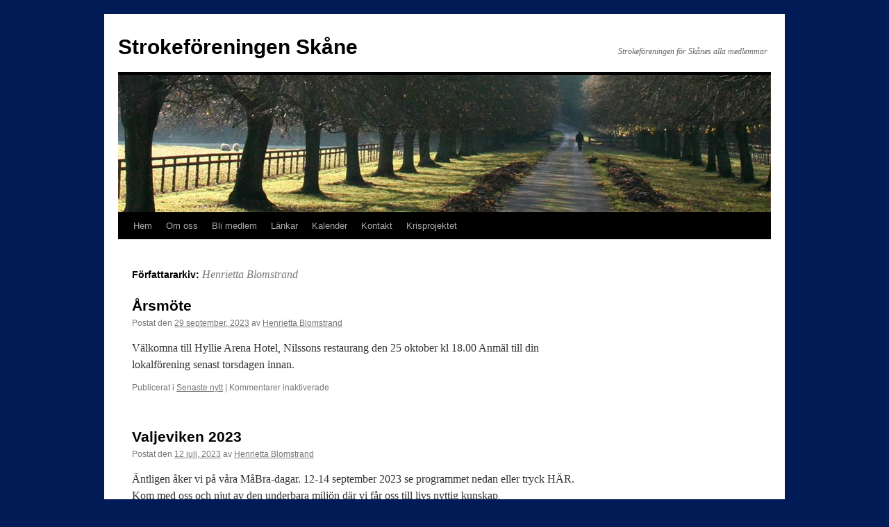

--- FILE ---
content_type: text/html; charset=UTF-8
request_url: https://strokeskane.se/author/henrietta-blomstrand/
body_size: 8120
content:
<!DOCTYPE html>
<html lang="sv-SE">
<head>
<meta charset="UTF-8" />
<title>
Henrietta Blomstrand | Strokeföreningen Skåne	</title>
<link rel="profile" href="https://gmpg.org/xfn/11" />
<link rel="stylesheet" type="text/css" media="all" href="https://strokeskane.se/wp-content/themes/twentyten/style.css?ver=20251202" />
<link rel="pingback" href="https://strokeskane.se/xmlrpc.php">
<meta name='robots' content='max-image-preview:large' />
<link rel="alternate" type="application/rss+xml" title="Strokeföreningen Skåne &raquo; Webbflöde" href="https://strokeskane.se/feed/" />
<link rel="alternate" type="application/rss+xml" title="Strokeföreningen Skåne &raquo; Kommentarsflöde" href="https://strokeskane.se/comments/feed/" />
<link rel="alternate" type="application/rss+xml" title="Strokeföreningen Skåne &raquo; Webbflöde med inlägg av Henrietta Blomstrand" href="https://strokeskane.se/author/henrietta-blomstrand/feed/" />
<style id='wp-img-auto-sizes-contain-inline-css' type='text/css'>
img:is([sizes=auto i],[sizes^="auto," i]){contain-intrinsic-size:3000px 1500px}
/*# sourceURL=wp-img-auto-sizes-contain-inline-css */
</style>
<style id='wp-emoji-styles-inline-css' type='text/css'>

	img.wp-smiley, img.emoji {
		display: inline !important;
		border: none !important;
		box-shadow: none !important;
		height: 1em !important;
		width: 1em !important;
		margin: 0 0.07em !important;
		vertical-align: -0.1em !important;
		background: none !important;
		padding: 0 !important;
	}
/*# sourceURL=wp-emoji-styles-inline-css */
</style>
<style id='wp-block-library-inline-css' type='text/css'>
:root{--wp-block-synced-color:#7a00df;--wp-block-synced-color--rgb:122,0,223;--wp-bound-block-color:var(--wp-block-synced-color);--wp-editor-canvas-background:#ddd;--wp-admin-theme-color:#007cba;--wp-admin-theme-color--rgb:0,124,186;--wp-admin-theme-color-darker-10:#006ba1;--wp-admin-theme-color-darker-10--rgb:0,107,160.5;--wp-admin-theme-color-darker-20:#005a87;--wp-admin-theme-color-darker-20--rgb:0,90,135;--wp-admin-border-width-focus:2px}@media (min-resolution:192dpi){:root{--wp-admin-border-width-focus:1.5px}}.wp-element-button{cursor:pointer}:root .has-very-light-gray-background-color{background-color:#eee}:root .has-very-dark-gray-background-color{background-color:#313131}:root .has-very-light-gray-color{color:#eee}:root .has-very-dark-gray-color{color:#313131}:root .has-vivid-green-cyan-to-vivid-cyan-blue-gradient-background{background:linear-gradient(135deg,#00d084,#0693e3)}:root .has-purple-crush-gradient-background{background:linear-gradient(135deg,#34e2e4,#4721fb 50%,#ab1dfe)}:root .has-hazy-dawn-gradient-background{background:linear-gradient(135deg,#faaca8,#dad0ec)}:root .has-subdued-olive-gradient-background{background:linear-gradient(135deg,#fafae1,#67a671)}:root .has-atomic-cream-gradient-background{background:linear-gradient(135deg,#fdd79a,#004a59)}:root .has-nightshade-gradient-background{background:linear-gradient(135deg,#330968,#31cdcf)}:root .has-midnight-gradient-background{background:linear-gradient(135deg,#020381,#2874fc)}:root{--wp--preset--font-size--normal:16px;--wp--preset--font-size--huge:42px}.has-regular-font-size{font-size:1em}.has-larger-font-size{font-size:2.625em}.has-normal-font-size{font-size:var(--wp--preset--font-size--normal)}.has-huge-font-size{font-size:var(--wp--preset--font-size--huge)}.has-text-align-center{text-align:center}.has-text-align-left{text-align:left}.has-text-align-right{text-align:right}.has-fit-text{white-space:nowrap!important}#end-resizable-editor-section{display:none}.aligncenter{clear:both}.items-justified-left{justify-content:flex-start}.items-justified-center{justify-content:center}.items-justified-right{justify-content:flex-end}.items-justified-space-between{justify-content:space-between}.screen-reader-text{border:0;clip-path:inset(50%);height:1px;margin:-1px;overflow:hidden;padding:0;position:absolute;width:1px;word-wrap:normal!important}.screen-reader-text:focus{background-color:#ddd;clip-path:none;color:#444;display:block;font-size:1em;height:auto;left:5px;line-height:normal;padding:15px 23px 14px;text-decoration:none;top:5px;width:auto;z-index:100000}html :where(.has-border-color){border-style:solid}html :where([style*=border-top-color]){border-top-style:solid}html :where([style*=border-right-color]){border-right-style:solid}html :where([style*=border-bottom-color]){border-bottom-style:solid}html :where([style*=border-left-color]){border-left-style:solid}html :where([style*=border-width]){border-style:solid}html :where([style*=border-top-width]){border-top-style:solid}html :where([style*=border-right-width]){border-right-style:solid}html :where([style*=border-bottom-width]){border-bottom-style:solid}html :where([style*=border-left-width]){border-left-style:solid}html :where(img[class*=wp-image-]){height:auto;max-width:100%}:where(figure){margin:0 0 1em}html :where(.is-position-sticky){--wp-admin--admin-bar--position-offset:var(--wp-admin--admin-bar--height,0px)}@media screen and (max-width:600px){html :where(.is-position-sticky){--wp-admin--admin-bar--position-offset:0px}}

/*# sourceURL=wp-block-library-inline-css */
</style><style id='wp-block-paragraph-inline-css' type='text/css'>
.is-small-text{font-size:.875em}.is-regular-text{font-size:1em}.is-large-text{font-size:2.25em}.is-larger-text{font-size:3em}.has-drop-cap:not(:focus):first-letter{float:left;font-size:8.4em;font-style:normal;font-weight:100;line-height:.68;margin:.05em .1em 0 0;text-transform:uppercase}body.rtl .has-drop-cap:not(:focus):first-letter{float:none;margin-left:.1em}p.has-drop-cap.has-background{overflow:hidden}:root :where(p.has-background){padding:1.25em 2.375em}:where(p.has-text-color:not(.has-link-color)) a{color:inherit}p.has-text-align-left[style*="writing-mode:vertical-lr"],p.has-text-align-right[style*="writing-mode:vertical-rl"]{rotate:180deg}
/*# sourceURL=https://strokeskane.se/wp-includes/blocks/paragraph/style.min.css */
</style>
<style id='global-styles-inline-css' type='text/css'>
:root{--wp--preset--aspect-ratio--square: 1;--wp--preset--aspect-ratio--4-3: 4/3;--wp--preset--aspect-ratio--3-4: 3/4;--wp--preset--aspect-ratio--3-2: 3/2;--wp--preset--aspect-ratio--2-3: 2/3;--wp--preset--aspect-ratio--16-9: 16/9;--wp--preset--aspect-ratio--9-16: 9/16;--wp--preset--color--black: #000;--wp--preset--color--cyan-bluish-gray: #abb8c3;--wp--preset--color--white: #fff;--wp--preset--color--pale-pink: #f78da7;--wp--preset--color--vivid-red: #cf2e2e;--wp--preset--color--luminous-vivid-orange: #ff6900;--wp--preset--color--luminous-vivid-amber: #fcb900;--wp--preset--color--light-green-cyan: #7bdcb5;--wp--preset--color--vivid-green-cyan: #00d084;--wp--preset--color--pale-cyan-blue: #8ed1fc;--wp--preset--color--vivid-cyan-blue: #0693e3;--wp--preset--color--vivid-purple: #9b51e0;--wp--preset--color--blue: #0066cc;--wp--preset--color--medium-gray: #666;--wp--preset--color--light-gray: #f1f1f1;--wp--preset--gradient--vivid-cyan-blue-to-vivid-purple: linear-gradient(135deg,rgb(6,147,227) 0%,rgb(155,81,224) 100%);--wp--preset--gradient--light-green-cyan-to-vivid-green-cyan: linear-gradient(135deg,rgb(122,220,180) 0%,rgb(0,208,130) 100%);--wp--preset--gradient--luminous-vivid-amber-to-luminous-vivid-orange: linear-gradient(135deg,rgb(252,185,0) 0%,rgb(255,105,0) 100%);--wp--preset--gradient--luminous-vivid-orange-to-vivid-red: linear-gradient(135deg,rgb(255,105,0) 0%,rgb(207,46,46) 100%);--wp--preset--gradient--very-light-gray-to-cyan-bluish-gray: linear-gradient(135deg,rgb(238,238,238) 0%,rgb(169,184,195) 100%);--wp--preset--gradient--cool-to-warm-spectrum: linear-gradient(135deg,rgb(74,234,220) 0%,rgb(151,120,209) 20%,rgb(207,42,186) 40%,rgb(238,44,130) 60%,rgb(251,105,98) 80%,rgb(254,248,76) 100%);--wp--preset--gradient--blush-light-purple: linear-gradient(135deg,rgb(255,206,236) 0%,rgb(152,150,240) 100%);--wp--preset--gradient--blush-bordeaux: linear-gradient(135deg,rgb(254,205,165) 0%,rgb(254,45,45) 50%,rgb(107,0,62) 100%);--wp--preset--gradient--luminous-dusk: linear-gradient(135deg,rgb(255,203,112) 0%,rgb(199,81,192) 50%,rgb(65,88,208) 100%);--wp--preset--gradient--pale-ocean: linear-gradient(135deg,rgb(255,245,203) 0%,rgb(182,227,212) 50%,rgb(51,167,181) 100%);--wp--preset--gradient--electric-grass: linear-gradient(135deg,rgb(202,248,128) 0%,rgb(113,206,126) 100%);--wp--preset--gradient--midnight: linear-gradient(135deg,rgb(2,3,129) 0%,rgb(40,116,252) 100%);--wp--preset--font-size--small: 13px;--wp--preset--font-size--medium: 20px;--wp--preset--font-size--large: 36px;--wp--preset--font-size--x-large: 42px;--wp--preset--spacing--20: 0.44rem;--wp--preset--spacing--30: 0.67rem;--wp--preset--spacing--40: 1rem;--wp--preset--spacing--50: 1.5rem;--wp--preset--spacing--60: 2.25rem;--wp--preset--spacing--70: 3.38rem;--wp--preset--spacing--80: 5.06rem;--wp--preset--shadow--natural: 6px 6px 9px rgba(0, 0, 0, 0.2);--wp--preset--shadow--deep: 12px 12px 50px rgba(0, 0, 0, 0.4);--wp--preset--shadow--sharp: 6px 6px 0px rgba(0, 0, 0, 0.2);--wp--preset--shadow--outlined: 6px 6px 0px -3px rgb(255, 255, 255), 6px 6px rgb(0, 0, 0);--wp--preset--shadow--crisp: 6px 6px 0px rgb(0, 0, 0);}:where(.is-layout-flex){gap: 0.5em;}:where(.is-layout-grid){gap: 0.5em;}body .is-layout-flex{display: flex;}.is-layout-flex{flex-wrap: wrap;align-items: center;}.is-layout-flex > :is(*, div){margin: 0;}body .is-layout-grid{display: grid;}.is-layout-grid > :is(*, div){margin: 0;}:where(.wp-block-columns.is-layout-flex){gap: 2em;}:where(.wp-block-columns.is-layout-grid){gap: 2em;}:where(.wp-block-post-template.is-layout-flex){gap: 1.25em;}:where(.wp-block-post-template.is-layout-grid){gap: 1.25em;}.has-black-color{color: var(--wp--preset--color--black) !important;}.has-cyan-bluish-gray-color{color: var(--wp--preset--color--cyan-bluish-gray) !important;}.has-white-color{color: var(--wp--preset--color--white) !important;}.has-pale-pink-color{color: var(--wp--preset--color--pale-pink) !important;}.has-vivid-red-color{color: var(--wp--preset--color--vivid-red) !important;}.has-luminous-vivid-orange-color{color: var(--wp--preset--color--luminous-vivid-orange) !important;}.has-luminous-vivid-amber-color{color: var(--wp--preset--color--luminous-vivid-amber) !important;}.has-light-green-cyan-color{color: var(--wp--preset--color--light-green-cyan) !important;}.has-vivid-green-cyan-color{color: var(--wp--preset--color--vivid-green-cyan) !important;}.has-pale-cyan-blue-color{color: var(--wp--preset--color--pale-cyan-blue) !important;}.has-vivid-cyan-blue-color{color: var(--wp--preset--color--vivid-cyan-blue) !important;}.has-vivid-purple-color{color: var(--wp--preset--color--vivid-purple) !important;}.has-black-background-color{background-color: var(--wp--preset--color--black) !important;}.has-cyan-bluish-gray-background-color{background-color: var(--wp--preset--color--cyan-bluish-gray) !important;}.has-white-background-color{background-color: var(--wp--preset--color--white) !important;}.has-pale-pink-background-color{background-color: var(--wp--preset--color--pale-pink) !important;}.has-vivid-red-background-color{background-color: var(--wp--preset--color--vivid-red) !important;}.has-luminous-vivid-orange-background-color{background-color: var(--wp--preset--color--luminous-vivid-orange) !important;}.has-luminous-vivid-amber-background-color{background-color: var(--wp--preset--color--luminous-vivid-amber) !important;}.has-light-green-cyan-background-color{background-color: var(--wp--preset--color--light-green-cyan) !important;}.has-vivid-green-cyan-background-color{background-color: var(--wp--preset--color--vivid-green-cyan) !important;}.has-pale-cyan-blue-background-color{background-color: var(--wp--preset--color--pale-cyan-blue) !important;}.has-vivid-cyan-blue-background-color{background-color: var(--wp--preset--color--vivid-cyan-blue) !important;}.has-vivid-purple-background-color{background-color: var(--wp--preset--color--vivid-purple) !important;}.has-black-border-color{border-color: var(--wp--preset--color--black) !important;}.has-cyan-bluish-gray-border-color{border-color: var(--wp--preset--color--cyan-bluish-gray) !important;}.has-white-border-color{border-color: var(--wp--preset--color--white) !important;}.has-pale-pink-border-color{border-color: var(--wp--preset--color--pale-pink) !important;}.has-vivid-red-border-color{border-color: var(--wp--preset--color--vivid-red) !important;}.has-luminous-vivid-orange-border-color{border-color: var(--wp--preset--color--luminous-vivid-orange) !important;}.has-luminous-vivid-amber-border-color{border-color: var(--wp--preset--color--luminous-vivid-amber) !important;}.has-light-green-cyan-border-color{border-color: var(--wp--preset--color--light-green-cyan) !important;}.has-vivid-green-cyan-border-color{border-color: var(--wp--preset--color--vivid-green-cyan) !important;}.has-pale-cyan-blue-border-color{border-color: var(--wp--preset--color--pale-cyan-blue) !important;}.has-vivid-cyan-blue-border-color{border-color: var(--wp--preset--color--vivid-cyan-blue) !important;}.has-vivid-purple-border-color{border-color: var(--wp--preset--color--vivid-purple) !important;}.has-vivid-cyan-blue-to-vivid-purple-gradient-background{background: var(--wp--preset--gradient--vivid-cyan-blue-to-vivid-purple) !important;}.has-light-green-cyan-to-vivid-green-cyan-gradient-background{background: var(--wp--preset--gradient--light-green-cyan-to-vivid-green-cyan) !important;}.has-luminous-vivid-amber-to-luminous-vivid-orange-gradient-background{background: var(--wp--preset--gradient--luminous-vivid-amber-to-luminous-vivid-orange) !important;}.has-luminous-vivid-orange-to-vivid-red-gradient-background{background: var(--wp--preset--gradient--luminous-vivid-orange-to-vivid-red) !important;}.has-very-light-gray-to-cyan-bluish-gray-gradient-background{background: var(--wp--preset--gradient--very-light-gray-to-cyan-bluish-gray) !important;}.has-cool-to-warm-spectrum-gradient-background{background: var(--wp--preset--gradient--cool-to-warm-spectrum) !important;}.has-blush-light-purple-gradient-background{background: var(--wp--preset--gradient--blush-light-purple) !important;}.has-blush-bordeaux-gradient-background{background: var(--wp--preset--gradient--blush-bordeaux) !important;}.has-luminous-dusk-gradient-background{background: var(--wp--preset--gradient--luminous-dusk) !important;}.has-pale-ocean-gradient-background{background: var(--wp--preset--gradient--pale-ocean) !important;}.has-electric-grass-gradient-background{background: var(--wp--preset--gradient--electric-grass) !important;}.has-midnight-gradient-background{background: var(--wp--preset--gradient--midnight) !important;}.has-small-font-size{font-size: var(--wp--preset--font-size--small) !important;}.has-medium-font-size{font-size: var(--wp--preset--font-size--medium) !important;}.has-large-font-size{font-size: var(--wp--preset--font-size--large) !important;}.has-x-large-font-size{font-size: var(--wp--preset--font-size--x-large) !important;}
/*# sourceURL=global-styles-inline-css */
</style>

<style id='classic-theme-styles-inline-css' type='text/css'>
/*! This file is auto-generated */
.wp-block-button__link{color:#fff;background-color:#32373c;border-radius:9999px;box-shadow:none;text-decoration:none;padding:calc(.667em + 2px) calc(1.333em + 2px);font-size:1.125em}.wp-block-file__button{background:#32373c;color:#fff;text-decoration:none}
/*# sourceURL=/wp-includes/css/classic-themes.min.css */
</style>
<link rel='stylesheet' id='twentyten-block-style-css' href='https://strokeskane.se/wp-content/themes/twentyten/blocks.css?ver=20250220' type='text/css' media='all' />
<link rel="https://api.w.org/" href="https://strokeskane.se/wp-json/" /><link rel="alternate" title="JSON" type="application/json" href="https://strokeskane.se/wp-json/wp/v2/users/2" /><link rel="EditURI" type="application/rsd+xml" title="RSD" href="https://strokeskane.se/xmlrpc.php?rsd" />
<meta name="generator" content="WordPress 6.9" />
<style type="text/css" id="custom-background-css">
body.custom-background { background-color: #011b56; }
</style>
	</head>

<body class="archive author author-henrietta-blomstrand author-2 custom-background wp-theme-twentyten">
<div id="wrapper" class="hfeed">
		<a href="#content" class="screen-reader-text skip-link">Hoppa till innehåll</a>
	<div id="header">
		<div id="masthead">
			<div id="branding" role="banner">
									<div id="site-title">
						<span>
							<a href="https://strokeskane.se/" rel="home" >Strokeföreningen Skåne</a>
						</span>
					</div>
										<div id="site-description">Strokeföreningen för Skånes alla medlemmar</div>
					<img src="https://strokeskane.se/wp-content/themes/twentyten/images/headers/path.jpg" width="940" height="198" alt="Strokeföreningen Skåne" decoding="async" fetchpriority="high" />			</div><!-- #branding -->

			<div id="access" role="navigation">
				<div class="menu-header"><ul id="menu-prim" class="menu"><li id="menu-item-299" class="menu-item menu-item-type-custom menu-item-object-custom menu-item-home menu-item-299"><a href="https://strokeskane.se">Hem</a></li>
<li id="menu-item-302" class="menu-item menu-item-type-post_type menu-item-object-page menu-item-home menu-item-has-children menu-item-302"><a href="https://strokeskane.se/">Om oss</a>
<ul class="sub-menu">
	<li id="menu-item-311" class="menu-item menu-item-type-post_type menu-item-object-page menu-item-311"><a href="https://strokeskane.se/styrelsen/">Styrelsen</a></li>
	<li id="menu-item-309" class="menu-item menu-item-type-post_type menu-item-object-page menu-item-309"><a href="https://strokeskane.se/hant-2/" title="Henrietta Blomstrand">Vår kanslist</a></li>
</ul>
</li>
<li id="menu-item-303" class="menu-item menu-item-type-post_type menu-item-object-page menu-item-303"><a href="https://strokeskane.se/http-www-strokeforbundet-se-show-aspsi468sp445gomedlemsformul%e4r/">Bli medlem</a></li>
<li id="menu-item-304" class="menu-item menu-item-type-post_type menu-item-object-page menu-item-304"><a href="https://strokeskane.se/lankar/">Länkar</a></li>
<li id="menu-item-301" class="menu-item menu-item-type-post_type menu-item-object-page menu-item-has-children menu-item-301"><a href="https://strokeskane.se/kalender/">Kalender</a>
<ul class="sub-menu">
	<li id="menu-item-310" class="menu-item menu-item-type-post_type menu-item-object-page menu-item-310"><a href="https://strokeskane.se/styrelsen/kommande-aktiviteter/">Kommande aktiviteter</a></li>
	<li id="menu-item-313" class="menu-item menu-item-type-post_type menu-item-object-page menu-item-has-children menu-item-313"><a href="https://strokeskane.se/hant-2/lanets-arsmote-2017/" title="Bilder">Erfarenheter</a>
	<ul class="sub-menu">
		<li id="menu-item-314" class="menu-item menu-item-type-post_type menu-item-object-page menu-item-314"><a href="https://strokeskane.se/hant-2/lanets-arsmote-2016/">Länets årsmöte 2016</a></li>
		<li id="menu-item-315" class="menu-item menu-item-type-post_type menu-item-object-page menu-item-315"><a href="https://strokeskane.se/hant-2/traff-for-lanets-styrelserepresentanter-2015/">Träff för länets styrelserepresentanter 2015</a></li>
		<li id="menu-item-316" class="menu-item menu-item-type-post_type menu-item-object-page menu-item-316"><a href="https://strokeskane.se/hant-2/hjernesagen-pa-besok-2/">Hjernesagen på besök 2015</a></li>
		<li id="menu-item-318" class="menu-item menu-item-type-post_type menu-item-object-page menu-item-318"><a href="https://strokeskane.se/hant-2/lanets-arsmote-2017/">Länets årsmöte 2017</a></li>
	</ul>
</li>
</ul>
</li>
<li id="menu-item-305" class="menu-item menu-item-type-post_type menu-item-object-page menu-item-305"><a href="https://strokeskane.se/kontakt/">Kontakt</a></li>
<li id="menu-item-536" class="menu-item menu-item-type-post_type menu-item-object-page menu-item-536"><a href="https://strokeskane.se/kamprad-projektet/">Krisprojektet</a></li>
</ul></div>			</div><!-- #access -->
		</div><!-- #masthead -->
	</div><!-- #header -->

	<div id="main">

		<div id="container">
			<div id="content" role="main">


				<h1 class="page-title author">
				Författararkiv: <span class="vcard"><a class="url fn n" href="https://strokeskane.se/author/henrietta-blomstrand/" rel="me">Henrietta Blomstrand</a></span>				</h1>



	<div id="nav-above" class="navigation">
			<div class="nav-previous"><a href="https://strokeskane.se/author/henrietta-blomstrand/page/2/" ><span class="meta-nav">&larr;</span> Äldre inlägg</a></div>
	
		</div><!-- #nav-above -->



	
			<div id="post-496" class="post-496 post type-post status-publish format-standard hentry category-senaste-nytt">
			<h2 class="entry-title"><a href="https://strokeskane.se/arsmote/" rel="bookmark">Årsmöte</a></h2>

			<div class="entry-meta">
				<span class="meta-prep meta-prep-author">Postat den</span> <a href="https://strokeskane.se/arsmote/" title="13:27" rel="bookmark"><span class="entry-date">29 september, 2023</span></a> <span class="meta-sep">av</span> <span class="author vcard"><a class="url fn n" href="https://strokeskane.se/author/henrietta-blomstrand/" title="Visa alla inlägg av Henrietta Blomstrand">Henrietta Blomstrand</a></span>			</div><!-- .entry-meta -->

					<div class="entry-summary">
				<p>Välkomna till Hyllie Arena Hotel, Nilssons restaurang den 25 oktober kl 18.00 Anmäl till din lokalförening senast torsdagen innan.</p>
			</div><!-- .entry-summary -->
	
			<div class="entry-utility">
									<span class="cat-links">
						<span class="entry-utility-prep entry-utility-prep-cat-links">Publicerat i</span> <a href="https://strokeskane.se/category/senaste-nytt/" rel="category tag">Senaste nytt</a>					</span>
					<span class="meta-sep">|</span>
				
				
				<span class="comments-link"><span>Kommentarer inaktiverade<span class="screen-reader-text"> för Årsmöte</span></span></span>

							</div><!-- .entry-utility -->
		</div><!-- #post-496 -->

		
	

	
			<div id="post-472" class="post-472 post type-post status-publish format-standard hentry category-senaste-nytt">
			<h2 class="entry-title"><a href="https://strokeskane.se/valjeviken-2023/" rel="bookmark">Valjeviken 2023</a></h2>

			<div class="entry-meta">
				<span class="meta-prep meta-prep-author">Postat den</span> <a href="https://strokeskane.se/valjeviken-2023/" title="09:01" rel="bookmark"><span class="entry-date">12 juli, 2023</span></a> <span class="meta-sep">av</span> <span class="author vcard"><a class="url fn n" href="https://strokeskane.se/author/henrietta-blomstrand/" title="Visa alla inlägg av Henrietta Blomstrand">Henrietta Blomstrand</a></span>			</div><!-- .entry-meta -->

					<div class="entry-summary">
				<p>Äntligen åker vi på våra MåBra-dagar. 12-14 september 2023 se programmet nedan eller tryck HÄR. Kom med oss och njut av den underbara miljön där vi får oss till livs nyttig kunskap, träningsmöjligheter och härlig samvaro. Denna gång är fokus &hellip; <a href="https://strokeskane.se/valjeviken-2023/">Fortsätt läsa <span class="meta-nav">&rarr;</span></a></p>
			</div><!-- .entry-summary -->
	
			<div class="entry-utility">
									<span class="cat-links">
						<span class="entry-utility-prep entry-utility-prep-cat-links">Publicerat i</span> <a href="https://strokeskane.se/category/senaste-nytt/" rel="category tag">Senaste nytt</a>					</span>
					<span class="meta-sep">|</span>
				
				
				<span class="comments-link"><span>Kommentarer inaktiverade<span class="screen-reader-text"> för Valjeviken 2023</span></span></span>

							</div><!-- .entry-utility -->
		</div><!-- #post-472 -->

		
	

	
			<div id="post-468" class="post-468 post type-post status-publish format-standard hentry category-senaste-nytt">
			<h2 class="entry-title"><a href="https://strokeskane.se/sommar/" rel="bookmark">Sommar</a></h2>

			<div class="entry-meta">
				<span class="meta-prep meta-prep-author">Postat den</span> <a href="https://strokeskane.se/sommar/" title="09:00" rel="bookmark"><span class="entry-date">21 juni, 2023</span></a> <span class="meta-sep">av</span> <span class="author vcard"><a class="url fn n" href="https://strokeskane.se/author/henrietta-blomstrand/" title="Visa alla inlägg av Henrietta Blomstrand">Henrietta Blomstrand</a></span>			</div><!-- .entry-meta -->

					<div class="entry-summary">
				<p>Kansliet har öppet som vanligt fram till den 14 juli. Ni är välkomna in på en kopp kaffe mellan 9-13 tisdag till torsdag. Ring innan om ni önskar sällskap. 0739-46 06 39 Därefter 15 juli till 16 augusti håller vi &hellip; <a href="https://strokeskane.se/sommar/">Fortsätt läsa <span class="meta-nav">&rarr;</span></a></p>
			</div><!-- .entry-summary -->
	
			<div class="entry-utility">
									<span class="cat-links">
						<span class="entry-utility-prep entry-utility-prep-cat-links">Publicerat i</span> <a href="https://strokeskane.se/category/senaste-nytt/" rel="category tag">Senaste nytt</a>					</span>
					<span class="meta-sep">|</span>
				
				
				<span class="comments-link"><span>Kommentarer inaktiverade<span class="screen-reader-text"> för Sommar</span></span></span>

							</div><!-- .entry-utility -->
		</div><!-- #post-468 -->

		
	

	
			<div id="post-465" class="post-465 post type-post status-publish format-standard hentry category-senaste-nytt">
			<h2 class="entry-title"><a href="https://strokeskane.se/paminnelser-kommer/" rel="bookmark">Påminnelser kommer</a></h2>

			<div class="entry-meta">
				<span class="meta-prep meta-prep-author">Postat den</span> <a href="https://strokeskane.se/paminnelser-kommer/" title="08:56" rel="bookmark"><span class="entry-date">11 maj, 2023</span></a> <span class="meta-sep">av</span> <span class="author vcard"><a class="url fn n" href="https://strokeskane.se/author/henrietta-blomstrand/" title="Visa alla inlägg av Henrietta Blomstrand">Henrietta Blomstrand</a></span>			</div><!-- .entry-meta -->

					<div class="entry-summary">
				<p>Nu lägger jag påminnelserna till er som inte betalt medlemsavgiften ännu på &#8221;lådan&#8221;. Det kommer som mail i första hand och som brev till er som inte har digital möjlighet.Om ni har betalt i dagarna så, vänligen bortse från avin. &hellip; <a href="https://strokeskane.se/paminnelser-kommer/">Fortsätt läsa <span class="meta-nav">&rarr;</span></a></p>
			</div><!-- .entry-summary -->
	
			<div class="entry-utility">
									<span class="cat-links">
						<span class="entry-utility-prep entry-utility-prep-cat-links">Publicerat i</span> <a href="https://strokeskane.se/category/senaste-nytt/" rel="category tag">Senaste nytt</a>					</span>
					<span class="meta-sep">|</span>
				
				
				<span class="comments-link"><span>Kommentarer inaktiverade<span class="screen-reader-text"> för Påminnelser kommer</span></span></span>

							</div><!-- .entry-utility -->
		</div><!-- #post-465 -->

		
	

	
			<div id="post-461" class="post-461 post type-post status-publish format-standard hentry category-senaste-nytt">
			<h2 class="entry-title"><a href="https://strokeskane.se/avier-pa-vag-till-er/" rel="bookmark">Avier på väg till er</a></h2>

			<div class="entry-meta">
				<span class="meta-prep meta-prep-author">Postat den</span> <a href="https://strokeskane.se/avier-pa-vag-till-er/" title="13:42" rel="bookmark"><span class="entry-date">23 januari, 2023</span></a> <span class="meta-sep">av</span> <span class="author vcard"><a class="url fn n" href="https://strokeskane.se/author/henrietta-blomstrand/" title="Visa alla inlägg av Henrietta Blomstrand">Henrietta Blomstrand</a></span>			</div><!-- .entry-meta -->

					<div class="entry-summary">
				<p>Nu har ni nog fått era avier för medlemsavgiften för 2023. Vi hoppas ni vill vara medlemmar även i år. Varmt välkomna med frågor till kansliet på: 0739-43 06 39</p>
			</div><!-- .entry-summary -->
	
			<div class="entry-utility">
									<span class="cat-links">
						<span class="entry-utility-prep entry-utility-prep-cat-links">Publicerat i</span> <a href="https://strokeskane.se/category/senaste-nytt/" rel="category tag">Senaste nytt</a>					</span>
					<span class="meta-sep">|</span>
				
				
				<span class="comments-link"><span>Kommentarer inaktiverade<span class="screen-reader-text"> för Avier på väg till er</span></span></span>

							</div><!-- .entry-utility -->
		</div><!-- #post-461 -->

		
	

	
			<div id="post-455" class="post-455 post type-post status-publish format-standard hentry category-senaste-nytt">
			<h2 class="entry-title"><a href="https://strokeskane.se/nya-medlemsregistret/" rel="bookmark">Nya medlemsregistret</a></h2>

			<div class="entry-meta">
				<span class="meta-prep meta-prep-author">Postat den</span> <a href="https://strokeskane.se/nya-medlemsregistret/" title="10:23" rel="bookmark"><span class="entry-date">12 oktober, 2022</span></a> <span class="meta-sep">av</span> <span class="author vcard"><a class="url fn n" href="https://strokeskane.se/author/henrietta-blomstrand/" title="Visa alla inlägg av Henrietta Blomstrand">Henrietta Blomstrand</a></span>			</div><!-- .entry-meta -->

					<div class="entry-summary">
				<p>Hej kära medlemmar i lokalföreningarna runt om i länet,hoppas ni har det fint och kan få njuta av en färggrann höst. Vi har full fart på det nya registret men tampas med detaljer för att finslipa och få det rätt. &hellip; <a href="https://strokeskane.se/nya-medlemsregistret/">Fortsätt läsa <span class="meta-nav">&rarr;</span></a></p>
			</div><!-- .entry-summary -->
	
			<div class="entry-utility">
									<span class="cat-links">
						<span class="entry-utility-prep entry-utility-prep-cat-links">Publicerat i</span> <a href="https://strokeskane.se/category/senaste-nytt/" rel="category tag">Senaste nytt</a>					</span>
					<span class="meta-sep">|</span>
				
				
				<span class="comments-link"><span>Kommentarer inaktiverade<span class="screen-reader-text"> för Nya medlemsregistret</span></span></span>

							</div><!-- .entry-utility -->
		</div><!-- #post-455 -->

		
	

	
			<div id="post-397" class="post-397 post type-post status-publish format-standard has-post-thumbnail hentry category-senaste-nytt">
			<h2 class="entry-title"><a href="https://strokeskane.se/sommartider-pa-kansliet/" rel="bookmark">Sommartider på kansliet</a></h2>

			<div class="entry-meta">
				<span class="meta-prep meta-prep-author">Postat den</span> <a href="https://strokeskane.se/sommartider-pa-kansliet/" title="08:23" rel="bookmark"><span class="entry-date">6 juli, 2022</span></a> <span class="meta-sep">av</span> <span class="author vcard"><a class="url fn n" href="https://strokeskane.se/author/henrietta-blomstrand/" title="Visa alla inlägg av Henrietta Blomstrand">Henrietta Blomstrand</a></span>			</div><!-- .entry-meta -->

					<div class="entry-summary">
				<p>Mellan den 10 juli och den 10 augusti håller vi sommar på kansliet men vi kan nås genom att ni lämnar ett meddelande på telefonsvararen 0739-43 06 39 eller genom att ni skriver en rad till strokeskane@gmail.com Vi vill gärna &hellip; <a href="https://strokeskane.se/sommartider-pa-kansliet/">Fortsätt läsa <span class="meta-nav">&rarr;</span></a></p>
			</div><!-- .entry-summary -->
	
			<div class="entry-utility">
									<span class="cat-links">
						<span class="entry-utility-prep entry-utility-prep-cat-links">Publicerat i</span> <a href="https://strokeskane.se/category/senaste-nytt/" rel="category tag">Senaste nytt</a>					</span>
					<span class="meta-sep">|</span>
				
				
				<span class="comments-link"><span>Kommentarer inaktiverade<span class="screen-reader-text"> för Sommartider på kansliet</span></span></span>

							</div><!-- .entry-utility -->
		</div><!-- #post-397 -->

		
	

	
			<div id="post-445" class="post-445 post type-post status-publish format-standard hentry category-senaste-nytt">
			<h2 class="entry-title"><a href="https://strokeskane.se/harlig-var-onskar-vi-oss-alla/" rel="bookmark">Härlig vår önskar vi oss alla</a></h2>

			<div class="entry-meta">
				<span class="meta-prep meta-prep-author">Postat den</span> <a href="https://strokeskane.se/harlig-var-onskar-vi-oss-alla/" title="12:32" rel="bookmark"><span class="entry-date">9 mars, 2022</span></a> <span class="meta-sep">av</span> <span class="author vcard"><a class="url fn n" href="https://strokeskane.se/author/henrietta-blomstrand/" title="Visa alla inlägg av Henrietta Blomstrand">Henrietta Blomstrand</a></span>			</div><!-- .entry-meta -->

					<div class="entry-summary">
				<p>Hoppas ni har haft det så bra ni kunnat. Vi har varit ömsom hemma och omsom på kansliet för att undvika smitta och smittas av andra men nu är det ordning igen och jag finns på plats. Ni är varmt &hellip; <a href="https://strokeskane.se/harlig-var-onskar-vi-oss-alla/">Fortsätt läsa <span class="meta-nav">&rarr;</span></a></p>
			</div><!-- .entry-summary -->
	
			<div class="entry-utility">
									<span class="cat-links">
						<span class="entry-utility-prep entry-utility-prep-cat-links">Publicerat i</span> <a href="https://strokeskane.se/category/senaste-nytt/" rel="category tag">Senaste nytt</a>					</span>
					<span class="meta-sep">|</span>
				
				
				<span class="comments-link"><span>Kommentarer inaktiverade<span class="screen-reader-text"> för Härlig vår önskar vi oss alla</span></span></span>

							</div><!-- .entry-utility -->
		</div><!-- #post-445 -->

		
	

	
			<div id="post-426" class="post-426 post type-post status-publish format-standard hentry category-senaste-nytt">
			<h2 class="entry-title"><a href="https://strokeskane.se/god-jul/" rel="bookmark">God Jul</a></h2>

			<div class="entry-meta">
				<span class="meta-prep meta-prep-author">Postat den</span> <a href="https://strokeskane.se/god-jul/" title="11:30" rel="bookmark"><span class="entry-date">21 december, 2021</span></a> <span class="meta-sep">av</span> <span class="author vcard"><a class="url fn n" href="https://strokeskane.se/author/henrietta-blomstrand/" title="Visa alla inlägg av Henrietta Blomstrand">Henrietta Blomstrand</a></span>			</div><!-- .entry-meta -->

					<div class="entry-summary">
				<p>från oss alla till er alla. Hoppas nästa år blir bättre och innehåller mindre Covid!</p>
			</div><!-- .entry-summary -->
	
			<div class="entry-utility">
									<span class="cat-links">
						<span class="entry-utility-prep entry-utility-prep-cat-links">Publicerat i</span> <a href="https://strokeskane.se/category/senaste-nytt/" rel="category tag">Senaste nytt</a>					</span>
					<span class="meta-sep">|</span>
				
				
				<span class="comments-link"><span>Kommentarer inaktiverade<span class="screen-reader-text"> för God Jul</span></span></span>

							</div><!-- .entry-utility -->
		</div><!-- #post-426 -->

		
	

	
			<div id="post-421" class="post-421 post type-post status-publish format-standard hentry category-senaste-nytt">
			<h2 class="entry-title"><a href="https://strokeskane.se/hassleholm-arsmote/" rel="bookmark">Hässleholm Årsmöte</a></h2>

			<div class="entry-meta">
				<span class="meta-prep meta-prep-author">Postat den</span> <a href="https://strokeskane.se/hassleholm-arsmote/" title="08:55" rel="bookmark"><span class="entry-date">18 november, 2021</span></a> <span class="meta-sep">av</span> <span class="author vcard"><a class="url fn n" href="https://strokeskane.se/author/henrietta-blomstrand/" title="Visa alla inlägg av Henrietta Blomstrand">Henrietta Blomstrand</a></span>			</div><!-- .entry-meta -->

					<div class="entry-summary">
				<p>Har haft ett första årsmöte för att tala om lokalföreningens framtid. Det krävs ett årsmöte till för att beslutet att lägga föreningen vilande träder i kraft men det lutar år det hållet. Medlemmar som är med i Hässleholms Strokeförening blir &hellip; <a href="https://strokeskane.se/hassleholm-arsmote/">Fortsätt läsa <span class="meta-nav">&rarr;</span></a></p>
			</div><!-- .entry-summary -->
	
			<div class="entry-utility">
									<span class="cat-links">
						<span class="entry-utility-prep entry-utility-prep-cat-links">Publicerat i</span> <a href="https://strokeskane.se/category/senaste-nytt/" rel="category tag">Senaste nytt</a>					</span>
					<span class="meta-sep">|</span>
				
				
				<span class="comments-link"><span>Kommentarer inaktiverade<span class="screen-reader-text"> för Hässleholm Årsmöte</span></span></span>

							</div><!-- .entry-utility -->
		</div><!-- #post-421 -->

		
	

				<div id="nav-below" class="navigation">
									<div class="nav-previous"><a href="https://strokeskane.se/author/henrietta-blomstrand/page/2/" ><span class="meta-nav">&larr;</span> Äldre inlägg</a></div>
				
								</div><!-- #nav-below -->
			</div><!-- #content -->
		</div><!-- #container -->


		<div id="primary" class="widget-area" role="complementary">
			<ul class="xoxo">

<li id="block-2" class="widget-container widget_block widget_text">
<p> </p>
</li>			</ul>
		</div><!-- #primary .widget-area -->

	</div><!-- #main -->

	<div id="footer" role="contentinfo">
		<div id="colophon">



			<div id="site-info">
				<a href="https://strokeskane.se/" rel="home">
					Strokeföreningen Skåne				</a>
				<span role="separator" aria-hidden="true"></span><a class="privacy-policy-link" href="https://strokeskane.se/integritetspolicy/" rel="privacy-policy">Integritetspolicy</a>			</div><!-- #site-info -->

			<div id="site-generator">
								<a href="https://wordpress.org/" class="imprint" title="Semantisk personlig publiceringsplattform">
					Drivs med WordPress.				</a>
			</div><!-- #site-generator -->

		</div><!-- #colophon -->
	</div><!-- #footer -->

</div><!-- #wrapper -->

<script type="speculationrules">
{"prefetch":[{"source":"document","where":{"and":[{"href_matches":"/*"},{"not":{"href_matches":["/wp-*.php","/wp-admin/*","/*","/wp-content/*","/wp-content/plugins/*","/wp-content/themes/twentyten/*","/*\\?(.+)"]}},{"not":{"selector_matches":"a[rel~=\"nofollow\"]"}},{"not":{"selector_matches":".no-prefetch, .no-prefetch a"}}]},"eagerness":"conservative"}]}
</script>
<script id="wp-emoji-settings" type="application/json">
{"baseUrl":"https://s.w.org/images/core/emoji/17.0.2/72x72/","ext":".png","svgUrl":"https://s.w.org/images/core/emoji/17.0.2/svg/","svgExt":".svg","source":{"concatemoji":"https://strokeskane.se/wp-includes/js/wp-emoji-release.min.js?ver=6.9"}}
</script>
<script type="module">
/* <![CDATA[ */
/*! This file is auto-generated */
const a=JSON.parse(document.getElementById("wp-emoji-settings").textContent),o=(window._wpemojiSettings=a,"wpEmojiSettingsSupports"),s=["flag","emoji"];function i(e){try{var t={supportTests:e,timestamp:(new Date).valueOf()};sessionStorage.setItem(o,JSON.stringify(t))}catch(e){}}function c(e,t,n){e.clearRect(0,0,e.canvas.width,e.canvas.height),e.fillText(t,0,0);t=new Uint32Array(e.getImageData(0,0,e.canvas.width,e.canvas.height).data);e.clearRect(0,0,e.canvas.width,e.canvas.height),e.fillText(n,0,0);const a=new Uint32Array(e.getImageData(0,0,e.canvas.width,e.canvas.height).data);return t.every((e,t)=>e===a[t])}function p(e,t){e.clearRect(0,0,e.canvas.width,e.canvas.height),e.fillText(t,0,0);var n=e.getImageData(16,16,1,1);for(let e=0;e<n.data.length;e++)if(0!==n.data[e])return!1;return!0}function u(e,t,n,a){switch(t){case"flag":return n(e,"\ud83c\udff3\ufe0f\u200d\u26a7\ufe0f","\ud83c\udff3\ufe0f\u200b\u26a7\ufe0f")?!1:!n(e,"\ud83c\udde8\ud83c\uddf6","\ud83c\udde8\u200b\ud83c\uddf6")&&!n(e,"\ud83c\udff4\udb40\udc67\udb40\udc62\udb40\udc65\udb40\udc6e\udb40\udc67\udb40\udc7f","\ud83c\udff4\u200b\udb40\udc67\u200b\udb40\udc62\u200b\udb40\udc65\u200b\udb40\udc6e\u200b\udb40\udc67\u200b\udb40\udc7f");case"emoji":return!a(e,"\ud83e\u1fac8")}return!1}function f(e,t,n,a){let r;const o=(r="undefined"!=typeof WorkerGlobalScope&&self instanceof WorkerGlobalScope?new OffscreenCanvas(300,150):document.createElement("canvas")).getContext("2d",{willReadFrequently:!0}),s=(o.textBaseline="top",o.font="600 32px Arial",{});return e.forEach(e=>{s[e]=t(o,e,n,a)}),s}function r(e){var t=document.createElement("script");t.src=e,t.defer=!0,document.head.appendChild(t)}a.supports={everything:!0,everythingExceptFlag:!0},new Promise(t=>{let n=function(){try{var e=JSON.parse(sessionStorage.getItem(o));if("object"==typeof e&&"number"==typeof e.timestamp&&(new Date).valueOf()<e.timestamp+604800&&"object"==typeof e.supportTests)return e.supportTests}catch(e){}return null}();if(!n){if("undefined"!=typeof Worker&&"undefined"!=typeof OffscreenCanvas&&"undefined"!=typeof URL&&URL.createObjectURL&&"undefined"!=typeof Blob)try{var e="postMessage("+f.toString()+"("+[JSON.stringify(s),u.toString(),c.toString(),p.toString()].join(",")+"));",a=new Blob([e],{type:"text/javascript"});const r=new Worker(URL.createObjectURL(a),{name:"wpTestEmojiSupports"});return void(r.onmessage=e=>{i(n=e.data),r.terminate(),t(n)})}catch(e){}i(n=f(s,u,c,p))}t(n)}).then(e=>{for(const n in e)a.supports[n]=e[n],a.supports.everything=a.supports.everything&&a.supports[n],"flag"!==n&&(a.supports.everythingExceptFlag=a.supports.everythingExceptFlag&&a.supports[n]);var t;a.supports.everythingExceptFlag=a.supports.everythingExceptFlag&&!a.supports.flag,a.supports.everything||((t=a.source||{}).concatemoji?r(t.concatemoji):t.wpemoji&&t.twemoji&&(r(t.twemoji),r(t.wpemoji)))});
//# sourceURL=https://strokeskane.se/wp-includes/js/wp-emoji-loader.min.js
/* ]]> */
</script>
</body>
</html>
